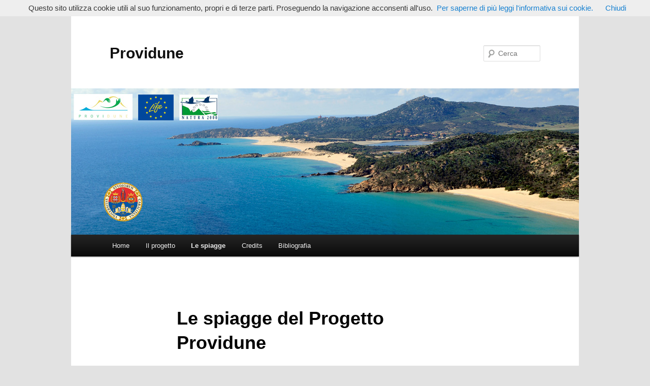

--- FILE ---
content_type: text/html; charset=UTF-8
request_url: https://sites.unica.it/providune/spiagge/
body_size: 7418
content:
<!DOCTYPE html>
<!--[if IE 6]>
<html id="ie6" lang="it-IT">
<![endif]-->
<!--[if IE 7]>
<html id="ie7" lang="it-IT">
<![endif]-->
<!--[if IE 8]>
<html id="ie8" lang="it-IT">
<![endif]-->
<!--[if !(IE 6) & !(IE 7) & !(IE 8)]><!-->
<html lang="it-IT">
<!--<![endif]-->
<head>
<meta charset="UTF-8" />
<meta name="viewport" content="width=device-width, initial-scale=1.0" />
<title>
Le spiagge del Progetto Providune | Providune	</title>
<link rel="profile" href="https://gmpg.org/xfn/11" />
<link rel="stylesheet" type="text/css" media="all" href="https://sites.unica.it/providune/wp-content/themes/twentyeleven/style.css?ver=20250415" />
<link rel="pingback" href="https://sites.unica.it/providune/xmlrpc.php">
<!--[if lt IE 9]>
<script src="https://sites.unica.it/providune/wp-content/themes/twentyeleven/js/html5.js?ver=3.7.0" type="text/javascript"></script>
<![endif]-->
<meta name='robots' content='max-image-preview:large' />
	<style>img:is([sizes="auto" i], [sizes^="auto," i]) { contain-intrinsic-size: 3000px 1500px }</style>
	<link rel="alternate" type="application/rss+xml" title="Providune &raquo; Feed" href="https://sites.unica.it/providune/feed/" />
<link rel="alternate" type="application/rss+xml" title="Providune &raquo; Feed dei commenti" href="https://sites.unica.it/providune/comments/feed/" />
<script type="text/javascript">
/* <![CDATA[ */
window._wpemojiSettings = {"baseUrl":"https:\/\/s.w.org\/images\/core\/emoji\/16.0.1\/72x72\/","ext":".png","svgUrl":"https:\/\/s.w.org\/images\/core\/emoji\/16.0.1\/svg\/","svgExt":".svg","source":{"concatemoji":"https:\/\/sites.unica.it\/providune\/wp-includes\/js\/wp-emoji-release.min.js?ver=7b664a6eea61de3e6cb172fa1d78560b"}};
/*! This file is auto-generated */
!function(s,n){var o,i,e;function c(e){try{var t={supportTests:e,timestamp:(new Date).valueOf()};sessionStorage.setItem(o,JSON.stringify(t))}catch(e){}}function p(e,t,n){e.clearRect(0,0,e.canvas.width,e.canvas.height),e.fillText(t,0,0);var t=new Uint32Array(e.getImageData(0,0,e.canvas.width,e.canvas.height).data),a=(e.clearRect(0,0,e.canvas.width,e.canvas.height),e.fillText(n,0,0),new Uint32Array(e.getImageData(0,0,e.canvas.width,e.canvas.height).data));return t.every(function(e,t){return e===a[t]})}function u(e,t){e.clearRect(0,0,e.canvas.width,e.canvas.height),e.fillText(t,0,0);for(var n=e.getImageData(16,16,1,1),a=0;a<n.data.length;a++)if(0!==n.data[a])return!1;return!0}function f(e,t,n,a){switch(t){case"flag":return n(e,"\ud83c\udff3\ufe0f\u200d\u26a7\ufe0f","\ud83c\udff3\ufe0f\u200b\u26a7\ufe0f")?!1:!n(e,"\ud83c\udde8\ud83c\uddf6","\ud83c\udde8\u200b\ud83c\uddf6")&&!n(e,"\ud83c\udff4\udb40\udc67\udb40\udc62\udb40\udc65\udb40\udc6e\udb40\udc67\udb40\udc7f","\ud83c\udff4\u200b\udb40\udc67\u200b\udb40\udc62\u200b\udb40\udc65\u200b\udb40\udc6e\u200b\udb40\udc67\u200b\udb40\udc7f");case"emoji":return!a(e,"\ud83e\udedf")}return!1}function g(e,t,n,a){var r="undefined"!=typeof WorkerGlobalScope&&self instanceof WorkerGlobalScope?new OffscreenCanvas(300,150):s.createElement("canvas"),o=r.getContext("2d",{willReadFrequently:!0}),i=(o.textBaseline="top",o.font="600 32px Arial",{});return e.forEach(function(e){i[e]=t(o,e,n,a)}),i}function t(e){var t=s.createElement("script");t.src=e,t.defer=!0,s.head.appendChild(t)}"undefined"!=typeof Promise&&(o="wpEmojiSettingsSupports",i=["flag","emoji"],n.supports={everything:!0,everythingExceptFlag:!0},e=new Promise(function(e){s.addEventListener("DOMContentLoaded",e,{once:!0})}),new Promise(function(t){var n=function(){try{var e=JSON.parse(sessionStorage.getItem(o));if("object"==typeof e&&"number"==typeof e.timestamp&&(new Date).valueOf()<e.timestamp+604800&&"object"==typeof e.supportTests)return e.supportTests}catch(e){}return null}();if(!n){if("undefined"!=typeof Worker&&"undefined"!=typeof OffscreenCanvas&&"undefined"!=typeof URL&&URL.createObjectURL&&"undefined"!=typeof Blob)try{var e="postMessage("+g.toString()+"("+[JSON.stringify(i),f.toString(),p.toString(),u.toString()].join(",")+"));",a=new Blob([e],{type:"text/javascript"}),r=new Worker(URL.createObjectURL(a),{name:"wpTestEmojiSupports"});return void(r.onmessage=function(e){c(n=e.data),r.terminate(),t(n)})}catch(e){}c(n=g(i,f,p,u))}t(n)}).then(function(e){for(var t in e)n.supports[t]=e[t],n.supports.everything=n.supports.everything&&n.supports[t],"flag"!==t&&(n.supports.everythingExceptFlag=n.supports.everythingExceptFlag&&n.supports[t]);n.supports.everythingExceptFlag=n.supports.everythingExceptFlag&&!n.supports.flag,n.DOMReady=!1,n.readyCallback=function(){n.DOMReady=!0}}).then(function(){return e}).then(function(){var e;n.supports.everything||(n.readyCallback(),(e=n.source||{}).concatemoji?t(e.concatemoji):e.wpemoji&&e.twemoji&&(t(e.twemoji),t(e.wpemoji)))}))}((window,document),window._wpemojiSettings);
/* ]]> */
</script>
<style id='wp-emoji-styles-inline-css' type='text/css'>

	img.wp-smiley, img.emoji {
		display: inline !important;
		border: none !important;
		box-shadow: none !important;
		height: 1em !important;
		width: 1em !important;
		margin: 0 0.07em !important;
		vertical-align: -0.1em !important;
		background: none !important;
		padding: 0 !important;
	}
</style>
<link rel='stylesheet' id='wp-block-library-css' href='https://sites.unica.it/providune/wp-includes/css/dist/block-library/style.min.css?ver=7b664a6eea61de3e6cb172fa1d78560b' type='text/css' media='all' />
<style id='wp-block-library-theme-inline-css' type='text/css'>
.wp-block-audio :where(figcaption){color:#555;font-size:13px;text-align:center}.is-dark-theme .wp-block-audio :where(figcaption){color:#ffffffa6}.wp-block-audio{margin:0 0 1em}.wp-block-code{border:1px solid #ccc;border-radius:4px;font-family:Menlo,Consolas,monaco,monospace;padding:.8em 1em}.wp-block-embed :where(figcaption){color:#555;font-size:13px;text-align:center}.is-dark-theme .wp-block-embed :where(figcaption){color:#ffffffa6}.wp-block-embed{margin:0 0 1em}.blocks-gallery-caption{color:#555;font-size:13px;text-align:center}.is-dark-theme .blocks-gallery-caption{color:#ffffffa6}:root :where(.wp-block-image figcaption){color:#555;font-size:13px;text-align:center}.is-dark-theme :root :where(.wp-block-image figcaption){color:#ffffffa6}.wp-block-image{margin:0 0 1em}.wp-block-pullquote{border-bottom:4px solid;border-top:4px solid;color:currentColor;margin-bottom:1.75em}.wp-block-pullquote cite,.wp-block-pullquote footer,.wp-block-pullquote__citation{color:currentColor;font-size:.8125em;font-style:normal;text-transform:uppercase}.wp-block-quote{border-left:.25em solid;margin:0 0 1.75em;padding-left:1em}.wp-block-quote cite,.wp-block-quote footer{color:currentColor;font-size:.8125em;font-style:normal;position:relative}.wp-block-quote:where(.has-text-align-right){border-left:none;border-right:.25em solid;padding-left:0;padding-right:1em}.wp-block-quote:where(.has-text-align-center){border:none;padding-left:0}.wp-block-quote.is-large,.wp-block-quote.is-style-large,.wp-block-quote:where(.is-style-plain){border:none}.wp-block-search .wp-block-search__label{font-weight:700}.wp-block-search__button{border:1px solid #ccc;padding:.375em .625em}:where(.wp-block-group.has-background){padding:1.25em 2.375em}.wp-block-separator.has-css-opacity{opacity:.4}.wp-block-separator{border:none;border-bottom:2px solid;margin-left:auto;margin-right:auto}.wp-block-separator.has-alpha-channel-opacity{opacity:1}.wp-block-separator:not(.is-style-wide):not(.is-style-dots){width:100px}.wp-block-separator.has-background:not(.is-style-dots){border-bottom:none;height:1px}.wp-block-separator.has-background:not(.is-style-wide):not(.is-style-dots){height:2px}.wp-block-table{margin:0 0 1em}.wp-block-table td,.wp-block-table th{word-break:normal}.wp-block-table :where(figcaption){color:#555;font-size:13px;text-align:center}.is-dark-theme .wp-block-table :where(figcaption){color:#ffffffa6}.wp-block-video :where(figcaption){color:#555;font-size:13px;text-align:center}.is-dark-theme .wp-block-video :where(figcaption){color:#ffffffa6}.wp-block-video{margin:0 0 1em}:root :where(.wp-block-template-part.has-background){margin-bottom:0;margin-top:0;padding:1.25em 2.375em}
</style>
<style id='classic-theme-styles-inline-css' type='text/css'>
/*! This file is auto-generated */
.wp-block-button__link{color:#fff;background-color:#32373c;border-radius:9999px;box-shadow:none;text-decoration:none;padding:calc(.667em + 2px) calc(1.333em + 2px);font-size:1.125em}.wp-block-file__button{background:#32373c;color:#fff;text-decoration:none}
</style>
<style id='global-styles-inline-css' type='text/css'>
:root{--wp--preset--aspect-ratio--square: 1;--wp--preset--aspect-ratio--4-3: 4/3;--wp--preset--aspect-ratio--3-4: 3/4;--wp--preset--aspect-ratio--3-2: 3/2;--wp--preset--aspect-ratio--2-3: 2/3;--wp--preset--aspect-ratio--16-9: 16/9;--wp--preset--aspect-ratio--9-16: 9/16;--wp--preset--color--black: #000;--wp--preset--color--cyan-bluish-gray: #abb8c3;--wp--preset--color--white: #fff;--wp--preset--color--pale-pink: #f78da7;--wp--preset--color--vivid-red: #cf2e2e;--wp--preset--color--luminous-vivid-orange: #ff6900;--wp--preset--color--luminous-vivid-amber: #fcb900;--wp--preset--color--light-green-cyan: #7bdcb5;--wp--preset--color--vivid-green-cyan: #00d084;--wp--preset--color--pale-cyan-blue: #8ed1fc;--wp--preset--color--vivid-cyan-blue: #0693e3;--wp--preset--color--vivid-purple: #9b51e0;--wp--preset--color--blue: #1982d1;--wp--preset--color--dark-gray: #373737;--wp--preset--color--medium-gray: #666;--wp--preset--color--light-gray: #e2e2e2;--wp--preset--gradient--vivid-cyan-blue-to-vivid-purple: linear-gradient(135deg,rgba(6,147,227,1) 0%,rgb(155,81,224) 100%);--wp--preset--gradient--light-green-cyan-to-vivid-green-cyan: linear-gradient(135deg,rgb(122,220,180) 0%,rgb(0,208,130) 100%);--wp--preset--gradient--luminous-vivid-amber-to-luminous-vivid-orange: linear-gradient(135deg,rgba(252,185,0,1) 0%,rgba(255,105,0,1) 100%);--wp--preset--gradient--luminous-vivid-orange-to-vivid-red: linear-gradient(135deg,rgba(255,105,0,1) 0%,rgb(207,46,46) 100%);--wp--preset--gradient--very-light-gray-to-cyan-bluish-gray: linear-gradient(135deg,rgb(238,238,238) 0%,rgb(169,184,195) 100%);--wp--preset--gradient--cool-to-warm-spectrum: linear-gradient(135deg,rgb(74,234,220) 0%,rgb(151,120,209) 20%,rgb(207,42,186) 40%,rgb(238,44,130) 60%,rgb(251,105,98) 80%,rgb(254,248,76) 100%);--wp--preset--gradient--blush-light-purple: linear-gradient(135deg,rgb(255,206,236) 0%,rgb(152,150,240) 100%);--wp--preset--gradient--blush-bordeaux: linear-gradient(135deg,rgb(254,205,165) 0%,rgb(254,45,45) 50%,rgb(107,0,62) 100%);--wp--preset--gradient--luminous-dusk: linear-gradient(135deg,rgb(255,203,112) 0%,rgb(199,81,192) 50%,rgb(65,88,208) 100%);--wp--preset--gradient--pale-ocean: linear-gradient(135deg,rgb(255,245,203) 0%,rgb(182,227,212) 50%,rgb(51,167,181) 100%);--wp--preset--gradient--electric-grass: linear-gradient(135deg,rgb(202,248,128) 0%,rgb(113,206,126) 100%);--wp--preset--gradient--midnight: linear-gradient(135deg,rgb(2,3,129) 0%,rgb(40,116,252) 100%);--wp--preset--font-size--small: 13px;--wp--preset--font-size--medium: 20px;--wp--preset--font-size--large: 36px;--wp--preset--font-size--x-large: 42px;--wp--preset--spacing--20: 0.44rem;--wp--preset--spacing--30: 0.67rem;--wp--preset--spacing--40: 1rem;--wp--preset--spacing--50: 1.5rem;--wp--preset--spacing--60: 2.25rem;--wp--preset--spacing--70: 3.38rem;--wp--preset--spacing--80: 5.06rem;--wp--preset--shadow--natural: 6px 6px 9px rgba(0, 0, 0, 0.2);--wp--preset--shadow--deep: 12px 12px 50px rgba(0, 0, 0, 0.4);--wp--preset--shadow--sharp: 6px 6px 0px rgba(0, 0, 0, 0.2);--wp--preset--shadow--outlined: 6px 6px 0px -3px rgba(255, 255, 255, 1), 6px 6px rgba(0, 0, 0, 1);--wp--preset--shadow--crisp: 6px 6px 0px rgba(0, 0, 0, 1);}:where(.is-layout-flex){gap: 0.5em;}:where(.is-layout-grid){gap: 0.5em;}body .is-layout-flex{display: flex;}.is-layout-flex{flex-wrap: wrap;align-items: center;}.is-layout-flex > :is(*, div){margin: 0;}body .is-layout-grid{display: grid;}.is-layout-grid > :is(*, div){margin: 0;}:where(.wp-block-columns.is-layout-flex){gap: 2em;}:where(.wp-block-columns.is-layout-grid){gap: 2em;}:where(.wp-block-post-template.is-layout-flex){gap: 1.25em;}:where(.wp-block-post-template.is-layout-grid){gap: 1.25em;}.has-black-color{color: var(--wp--preset--color--black) !important;}.has-cyan-bluish-gray-color{color: var(--wp--preset--color--cyan-bluish-gray) !important;}.has-white-color{color: var(--wp--preset--color--white) !important;}.has-pale-pink-color{color: var(--wp--preset--color--pale-pink) !important;}.has-vivid-red-color{color: var(--wp--preset--color--vivid-red) !important;}.has-luminous-vivid-orange-color{color: var(--wp--preset--color--luminous-vivid-orange) !important;}.has-luminous-vivid-amber-color{color: var(--wp--preset--color--luminous-vivid-amber) !important;}.has-light-green-cyan-color{color: var(--wp--preset--color--light-green-cyan) !important;}.has-vivid-green-cyan-color{color: var(--wp--preset--color--vivid-green-cyan) !important;}.has-pale-cyan-blue-color{color: var(--wp--preset--color--pale-cyan-blue) !important;}.has-vivid-cyan-blue-color{color: var(--wp--preset--color--vivid-cyan-blue) !important;}.has-vivid-purple-color{color: var(--wp--preset--color--vivid-purple) !important;}.has-black-background-color{background-color: var(--wp--preset--color--black) !important;}.has-cyan-bluish-gray-background-color{background-color: var(--wp--preset--color--cyan-bluish-gray) !important;}.has-white-background-color{background-color: var(--wp--preset--color--white) !important;}.has-pale-pink-background-color{background-color: var(--wp--preset--color--pale-pink) !important;}.has-vivid-red-background-color{background-color: var(--wp--preset--color--vivid-red) !important;}.has-luminous-vivid-orange-background-color{background-color: var(--wp--preset--color--luminous-vivid-orange) !important;}.has-luminous-vivid-amber-background-color{background-color: var(--wp--preset--color--luminous-vivid-amber) !important;}.has-light-green-cyan-background-color{background-color: var(--wp--preset--color--light-green-cyan) !important;}.has-vivid-green-cyan-background-color{background-color: var(--wp--preset--color--vivid-green-cyan) !important;}.has-pale-cyan-blue-background-color{background-color: var(--wp--preset--color--pale-cyan-blue) !important;}.has-vivid-cyan-blue-background-color{background-color: var(--wp--preset--color--vivid-cyan-blue) !important;}.has-vivid-purple-background-color{background-color: var(--wp--preset--color--vivid-purple) !important;}.has-black-border-color{border-color: var(--wp--preset--color--black) !important;}.has-cyan-bluish-gray-border-color{border-color: var(--wp--preset--color--cyan-bluish-gray) !important;}.has-white-border-color{border-color: var(--wp--preset--color--white) !important;}.has-pale-pink-border-color{border-color: var(--wp--preset--color--pale-pink) !important;}.has-vivid-red-border-color{border-color: var(--wp--preset--color--vivid-red) !important;}.has-luminous-vivid-orange-border-color{border-color: var(--wp--preset--color--luminous-vivid-orange) !important;}.has-luminous-vivid-amber-border-color{border-color: var(--wp--preset--color--luminous-vivid-amber) !important;}.has-light-green-cyan-border-color{border-color: var(--wp--preset--color--light-green-cyan) !important;}.has-vivid-green-cyan-border-color{border-color: var(--wp--preset--color--vivid-green-cyan) !important;}.has-pale-cyan-blue-border-color{border-color: var(--wp--preset--color--pale-cyan-blue) !important;}.has-vivid-cyan-blue-border-color{border-color: var(--wp--preset--color--vivid-cyan-blue) !important;}.has-vivid-purple-border-color{border-color: var(--wp--preset--color--vivid-purple) !important;}.has-vivid-cyan-blue-to-vivid-purple-gradient-background{background: var(--wp--preset--gradient--vivid-cyan-blue-to-vivid-purple) !important;}.has-light-green-cyan-to-vivid-green-cyan-gradient-background{background: var(--wp--preset--gradient--light-green-cyan-to-vivid-green-cyan) !important;}.has-luminous-vivid-amber-to-luminous-vivid-orange-gradient-background{background: var(--wp--preset--gradient--luminous-vivid-amber-to-luminous-vivid-orange) !important;}.has-luminous-vivid-orange-to-vivid-red-gradient-background{background: var(--wp--preset--gradient--luminous-vivid-orange-to-vivid-red) !important;}.has-very-light-gray-to-cyan-bluish-gray-gradient-background{background: var(--wp--preset--gradient--very-light-gray-to-cyan-bluish-gray) !important;}.has-cool-to-warm-spectrum-gradient-background{background: var(--wp--preset--gradient--cool-to-warm-spectrum) !important;}.has-blush-light-purple-gradient-background{background: var(--wp--preset--gradient--blush-light-purple) !important;}.has-blush-bordeaux-gradient-background{background: var(--wp--preset--gradient--blush-bordeaux) !important;}.has-luminous-dusk-gradient-background{background: var(--wp--preset--gradient--luminous-dusk) !important;}.has-pale-ocean-gradient-background{background: var(--wp--preset--gradient--pale-ocean) !important;}.has-electric-grass-gradient-background{background: var(--wp--preset--gradient--electric-grass) !important;}.has-midnight-gradient-background{background: var(--wp--preset--gradient--midnight) !important;}.has-small-font-size{font-size: var(--wp--preset--font-size--small) !important;}.has-medium-font-size{font-size: var(--wp--preset--font-size--medium) !important;}.has-large-font-size{font-size: var(--wp--preset--font-size--large) !important;}.has-x-large-font-size{font-size: var(--wp--preset--font-size--x-large) !important;}
:where(.wp-block-post-template.is-layout-flex){gap: 1.25em;}:where(.wp-block-post-template.is-layout-grid){gap: 1.25em;}
:where(.wp-block-columns.is-layout-flex){gap: 2em;}:where(.wp-block-columns.is-layout-grid){gap: 2em;}
:root :where(.wp-block-pullquote){font-size: 1.5em;line-height: 1.6;}
</style>
<link rel='stylesheet' id='twentyeleven-block-style-css' href='https://sites.unica.it/providune/wp-content/themes/twentyeleven/blocks.css?ver=20240703' type='text/css' media='all' />
<link rel="https://api.w.org/" href="https://sites.unica.it/providune/wp-json/" /><link rel="alternate" title="JSON" type="application/json" href="https://sites.unica.it/providune/wp-json/wp/v2/pages/743" /><link rel="EditURI" type="application/rsd+xml" title="RSD" href="https://sites.unica.it/providune/xmlrpc.php?rsd" />

<link rel="canonical" href="https://sites.unica.it/providune/spiagge/" />
<link rel='shortlink' href='https://sites.unica.it/providune/?p=743' />
<link rel="alternate" title="oEmbed (JSON)" type="application/json+oembed" href="https://sites.unica.it/providune/wp-json/oembed/1.0/embed?url=https%3A%2F%2Fsites.unica.it%2Fprovidune%2Fspiagge%2F" />
<link rel="alternate" title="oEmbed (XML)" type="text/xml+oembed" href="https://sites.unica.it/providune/wp-json/oembed/1.0/embed?url=https%3A%2F%2Fsites.unica.it%2Fprovidune%2Fspiagge%2F&#038;format=xml" />
</head>

<body class="wp-singular page-template-default page page-id-743 wp-embed-responsive wp-theme-twentyeleven single-author singular two-column right-sidebar">
<div class="skip-link"><a class="assistive-text" href="#content">Vai al contenuto principale</a></div><div id="page" class="hfeed">
	<header id="branding">
			<hgroup>
							<h1 id="site-title"><span><a href="https://sites.unica.it/providune/" rel="home" >Providune</a></span></h1>
				<h2 id="site-description"></h2>
			</hgroup>

						<a href="https://sites.unica.it/providune/" rel="home" >
				<img src="https://sites.unica.it/providune/files/2012/11/frontespizio.jpg" width="1000" height="288" alt="Providune" srcset="https://sites.unica.it/providune/files/2012/11/frontespizio.jpg 1000w, https://sites.unica.it/providune/files/2012/11/frontespizio-300x86.jpg 300w, https://sites.unica.it/providune/files/2012/11/frontespizio-500x144.jpg 500w" sizes="(max-width: 1000px) 100vw, 1000px" decoding="async" fetchpriority="high" />			</a>
			
									<form method="get" id="searchform" action="https://sites.unica.it/providune/">
		<label for="s" class="assistive-text">Cerca</label>
		<input type="text" class="field" name="s" id="s" placeholder="Cerca" />
		<input type="submit" class="submit" name="submit" id="searchsubmit" value="Cerca" />
	</form>
			
			<nav id="access">
				<h3 class="assistive-text">Menu principale</h3>
				<div class="menu-menuprincipale-container"><ul id="menu-menuprincipale" class="menu"><li id="menu-item-704" class="menu-item menu-item-type-post_type menu-item-object-page menu-item-704"><a href="https://sites.unica.it/providune/le-spiagge-del-progetto-providune/">Home</a></li>
<li id="menu-item-659" class="menu-item menu-item-type-post_type menu-item-object-page menu-item-659"><a href="https://sites.unica.it/providune/il-progetto/">Il progetto</a></li>
<li id="menu-item-766" class="menu-item menu-item-type-post_type menu-item-object-page current-menu-item page_item page-item-743 current_page_item menu-item-has-children menu-item-766"><a href="https://sites.unica.it/providune/spiagge/" aria-current="page">Le spiagge</a>
<ul class="sub-menu">
	<li id="menu-item-693" class="menu-item menu-item-type-post_type menu-item-object-post menu-item-has-children menu-item-693"><a href="https://sites.unica.it/providune/2016/12/06/porto-campana-introduzione-e-inquadramento-generale2/">Porto Campana</a>
	<ul class="sub-menu">
		<li id="menu-item-691" class="menu-item menu-item-type-post_type menu-item-object-post menu-item-691"><a href="https://sites.unica.it/providune/2012/04/24/porto-campana-caratteristiche-sedimentologiche-e-modelli/">caratteristiche sedimentologiche e modelli</a></li>
		<li id="menu-item-689" class="menu-item menu-item-type-post_type menu-item-object-post menu-item-689"><a href="https://sites.unica.it/providune/2012/04/24/porto-campana-aspetti-botanici/">aspetti botanici</a></li>
		<li id="menu-item-692" class="menu-item menu-item-type-post_type menu-item-object-post menu-item-692"><a href="https://sites.unica.it/providune/2012/04/24/porto-campana-esempi-di-criticita-e-impatti/">esempi significativi di pressioni-minacce-criticità e impatti</a></li>
		<li id="menu-item-690" class="menu-item menu-item-type-post_type menu-item-object-post menu-item-690"><a href="https://sites.unica.it/providune/2012/04/07/porto-campana-azioni-ed-interventi-di-conservazione-e-gestione/">azioni ed interventi di conservazione e gestione</a></li>
		<li id="menu-item-695" class="menu-item menu-item-type-post_type menu-item-object-post menu-item-695"><a href="https://sites.unica.it/providune/2012/11/21/porto-campana-navigatore/">navigatore</a></li>
	</ul>
</li>
	<li id="menu-item-681" class="menu-item menu-item-type-post_type menu-item-object-post menu-item-has-children menu-item-681"><a href="https://sites.unica.it/providune/2014/02/17/punta-molentis-introduzione-e-inquadramento-generale/">Isola dei Cavoli, Serpentara e Punta Molentis</a>
	<ul class="sub-menu">
		<li id="menu-item-679" class="menu-item menu-item-type-post_type menu-item-object-post menu-item-679"><a href="https://sites.unica.it/providune/2014/02/17/punta-molentis-caratteristiche-sedimentologiche-e-modelli/">caratteristiche sedimentologiche e modelli</a></li>
		<li id="menu-item-677" class="menu-item menu-item-type-post_type menu-item-object-post menu-item-677"><a href="https://sites.unica.it/providune/2014/02/17/punta-molentis-aspetti-botanici/">aspetti botanici</a></li>
		<li id="menu-item-680" class="menu-item menu-item-type-post_type menu-item-object-post menu-item-680"><a href="https://sites.unica.it/providune/2014/02/17/punta-molentis-esempi-significativi-di-pressioni-minacce-criticita-e-impatti/">esempi significativi di pressioni-minacce-criticità e impatti</a></li>
		<li id="menu-item-678" class="menu-item menu-item-type-post_type menu-item-object-post menu-item-678"><a href="https://sites.unica.it/providune/2014/02/17/punta-molentis-azioni-ed-interventi-di-conservazione-e-gestione/">azioni ed interventi di conservazione e gestione</a></li>
		<li id="menu-item-682" class="menu-item menu-item-type-post_type menu-item-object-post menu-item-682"><a href="https://sites.unica.it/providune/2014/02/17/punta-molentis-navigatore/">navigatore</a></li>
	</ul>
</li>
	<li id="menu-item-700" class="menu-item menu-item-type-post_type menu-item-object-post menu-item-has-children menu-item-700"><a href="https://sites.unica.it/providune/2014/02/17/piscinni-introduzione-e-inquadramento-generale/">Stagno di Piscinnì</a>
	<ul class="sub-menu">
		<li id="menu-item-698" class="menu-item menu-item-type-post_type menu-item-object-post menu-item-698"><a href="https://sites.unica.it/providune/2014/02/17/piscinni-caratteristiche-sedimentologiche-e-modelli/">caratteristiche sedimentologiche e modelli</a></li>
		<li id="menu-item-696" class="menu-item menu-item-type-post_type menu-item-object-post menu-item-696"><a href="https://sites.unica.it/providune/2014/02/17/piscinni-aspetti-botanici/">aspetti botanici</a></li>
		<li id="menu-item-699" class="menu-item menu-item-type-post_type menu-item-object-post menu-item-699"><a href="https://sites.unica.it/providune/2014/02/17/piscinni-esempi-significativi-di-pressioni-minacce-criticita-e-impatti/">esempi significativi di pressioni-minacce-criticità e impatti</a></li>
		<li id="menu-item-697" class="menu-item menu-item-type-post_type menu-item-object-post menu-item-697"><a href="https://sites.unica.it/providune/2014/02/17/piscinni-azioni-ed-interventi-di-conservazione-e-gestione/">azioni ed interventi di conservazione e gestione</a></li>
		<li id="menu-item-701" class="menu-item menu-item-type-post_type menu-item-object-post menu-item-701"><a href="https://sites.unica.it/providune/2014/02/17/piscinni-navigatore/">navigatore</a></li>
	</ul>
</li>
	<li id="menu-item-675" class="menu-item menu-item-type-post_type menu-item-object-post menu-item-has-children menu-item-675"><a href="https://sites.unica.it/providune/2014/03/26/bosco-pantano-di-policoro-e-costa-ionica-foce-sinni-introduzione-e-inquadramento-generale/">Bosco Pantano di Policoro e Costa Ionica Foce Sinni</a>
	<ul class="sub-menu">
		<li id="menu-item-673" class="menu-item menu-item-type-post_type menu-item-object-post menu-item-673"><a href="https://sites.unica.it/providune/2014/03/26/bosco-pantano-di-policoro-e-costa-ionica-foce-sinni-caratteristiche-sedimentologiche-e-modelli/">caratteristiche sedimentologiche e modelli</a></li>
		<li id="menu-item-671" class="menu-item menu-item-type-post_type menu-item-object-post menu-item-671"><a href="https://sites.unica.it/providune/2014/03/26/bosco-pantano-di-policoro-e-costa-ionica-foce-sinni-aspetti-botanici/">aspetti botanici</a></li>
		<li id="menu-item-674" class="menu-item menu-item-type-post_type menu-item-object-post menu-item-674"><a href="https://sites.unica.it/providune/2014/03/26/bosco-pantano-di-policoro-e-costa-ionica-foce-sinni/">esempi significativi di pressioni-minacce-criticità e impatti</a></li>
		<li id="menu-item-672" class="menu-item menu-item-type-post_type menu-item-object-post menu-item-672"><a href="https://sites.unica.it/providune/2014/03/26/bosco-pantano-di-policoro-e-costa-ionica-foce-sinni-azioni-ed-interventi-di-conservazione-e-gestione/">azioni ed interventi di conservazione e gestione</a></li>
		<li id="menu-item-676" class="menu-item menu-item-type-post_type menu-item-object-post menu-item-676"><a href="https://sites.unica.it/providune/2014/03/26/bosco-pantano-di-policoro-e-costa-ionica-foce-sinni-navigatore/">navigatore</a></li>
	</ul>
</li>
	<li id="menu-item-687" class="menu-item menu-item-type-post_type menu-item-object-post menu-item-has-children menu-item-687"><a href="https://sites.unica.it/providune/2014/04/29/pineta-della-foce-del-garigliano-introduzione-e-inquadramento-generale/">Pineta della Foce del Garigliano</a>
	<ul class="sub-menu">
		<li id="menu-item-685" class="menu-item menu-item-type-post_type menu-item-object-post menu-item-685"><a href="https://sites.unica.it/providune/2014/04/29/pineta-della-foce-del-garigliano-caratteristiche-sedimentologiche-e-modelli/">caratteristiche sedimentologiche e modelli</a></li>
		<li id="menu-item-683" class="menu-item menu-item-type-post_type menu-item-object-post menu-item-683"><a href="https://sites.unica.it/providune/2014/04/29/pineta-della-foce-del-garigliano-aspetti-botanici/">aspetti botanici</a></li>
		<li id="menu-item-686" class="menu-item menu-item-type-post_type menu-item-object-post menu-item-686"><a href="https://sites.unica.it/providune/2014/04/29/pineta-della-foce-del-garigliano-esempi-significativi-di-pressioni-minacce-criticita-e-impatti/">esempi significativi di pressioni-minacce-criticità e impatti</a></li>
		<li id="menu-item-684" class="menu-item menu-item-type-post_type menu-item-object-post menu-item-684"><a href="https://sites.unica.it/providune/2014/04/29/pineta-della-foce-del-gariglianoazioni-ed-interventi-di-conservazione-e-gestione/">azioni ed interventi di conservazione e gestione</a></li>
		<li id="menu-item-688" class="menu-item menu-item-type-post_type menu-item-object-post menu-item-688"><a href="https://sites.unica.it/providune/2014/04/29/pineta-della-foce-del-garigliano-navigatore/">navigatore</a></li>
	</ul>
</li>
</ul>
</li>
<li id="menu-item-641" class="menu-item menu-item-type-post_type menu-item-object-page menu-item-641"><a href="https://sites.unica.it/providune/credits/">Credits</a></li>
<li id="menu-item-645" class="menu-item menu-item-type-post_type menu-item-object-page menu-item-645"><a href="https://sites.unica.it/providune/bibliografia/">Bibliografia</a></li>
</ul></div>			</nav><!-- #access -->
	</header><!-- #branding -->


	<div id="main">

		<div id="primary">
			<div id="content" role="main">

				
					
<article id="post-743" class="post-743 page type-page status-publish hentry">
	<header class="entry-header">
		<h1 class="entry-title">Le spiagge del Progetto Providune</h1>
	</header><!-- .entry-header -->

	<div class="entry-content">
		<p><a href="http://sites.unica.it/providune/2016/12/06/porto-campana-introduzione-e-inquadramento-generale2/"><img decoding="async" class="alignnone size-large wp-image-752" src="http://sites.unica.it/providune/files/2017/07/pc2.jpg" alt="" width="584" height="146" srcset="https://sites.unica.it/providune/files/2017/07/pc2.jpg 800w, https://sites.unica.it/providune/files/2017/07/pc2-300x75.jpg 300w, https://sites.unica.it/providune/files/2017/07/pc2-768x192.jpg 768w, https://sites.unica.it/providune/files/2017/07/pc2-500x125.jpg 500w" sizes="(max-width: 584px) 100vw, 584px" /></a><a href="http://sites.unica.it/providune/2014/02/17/piscinni-introduzione-e-inquadramento-generale/"><img decoding="async" class="alignnone size-large wp-image-753" src="http://sites.unica.it/providune/files/2017/07/psc2.jpg" alt="" width="584" height="146" srcset="https://sites.unica.it/providune/files/2017/07/psc2.jpg 800w, https://sites.unica.it/providune/files/2017/07/psc2-300x75.jpg 300w, https://sites.unica.it/providune/files/2017/07/psc2-768x192.jpg 768w, https://sites.unica.it/providune/files/2017/07/psc2-500x125.jpg 500w" sizes="(max-width: 584px) 100vw, 584px" /></a><a href="http://sites.unica.it/providune/2014/02/17/punta-molentis-introduzione-e-inquadramento-generale/"><img loading="lazy" decoding="async" class="alignnone size-large wp-image-750" src="http://sites.unica.it/providune/files/2017/07/cvl2.jpg" alt="" width="584" height="146" srcset="https://sites.unica.it/providune/files/2017/07/cvl2.jpg 800w, https://sites.unica.it/providune/files/2017/07/cvl2-300x75.jpg 300w, https://sites.unica.it/providune/files/2017/07/cvl2-768x192.jpg 768w, https://sites.unica.it/providune/files/2017/07/cvl2-500x125.jpg 500w" sizes="auto, (max-width: 584px) 100vw, 584px" /></a><a href="http://sites.unica.it/providune/2014/03/26/bosco-pantano-di-policoro-e-costa-ionica-foce-sinni-introduzione-e-inquadramento-generale/"><img loading="lazy" decoding="async" class="alignnone size-full wp-image-749" src="http://sites.unica.it/providune/files/2017/07/bp2.jpg" alt="" width="800" height="200" srcset="https://sites.unica.it/providune/files/2017/07/bp2.jpg 800w, https://sites.unica.it/providune/files/2017/07/bp2-300x75.jpg 300w, https://sites.unica.it/providune/files/2017/07/bp2-768x192.jpg 768w, https://sites.unica.it/providune/files/2017/07/bp2-500x125.jpg 500w" sizes="auto, (max-width: 800px) 100vw, 800px" /></a><a href="http://sites.unica.it/providune/2014/04/29/pineta-della-foce-del-garigliano-introduzione-e-inquadramento-generale/"><img loading="lazy" decoding="async" class="alignnone size-large wp-image-751" src="http://sites.unica.it/providune/files/2017/07/grg-2.jpg" alt="" width="584" height="146" srcset="https://sites.unica.it/providune/files/2017/07/grg-2.jpg 800w, https://sites.unica.it/providune/files/2017/07/grg-2-300x75.jpg 300w, https://sites.unica.it/providune/files/2017/07/grg-2-768x192.jpg 768w, https://sites.unica.it/providune/files/2017/07/grg-2-500x125.jpg 500w" sizes="auto, (max-width: 584px) 100vw, 584px" /></a></p>
			</div><!-- .entry-content -->
	<footer class="entry-meta">
			</footer><!-- .entry-meta -->
</article><!-- #post-743 -->

						<div id="comments">
	
	
	
	
</div><!-- #comments -->

				
			</div><!-- #content -->
		</div><!-- #primary -->


	</div><!-- #main -->

	<footer id="colophon">

			

			<div id="site-generator">
												<a href="https://wordpress.org/" class="imprint" title="Piattaforma personale di pubblicazione semantica">
					Proudly powered by WordPress				</a>
			</div>
	</footer><!-- #colophon -->
</div><!-- #page -->

<script type="speculationrules">
{"prefetch":[{"source":"document","where":{"and":[{"href_matches":"\/providune\/*"},{"not":{"href_matches":["\/providune\/wp-*.php","\/providune\/wp-admin\/*","\/providune\/files\/*","\/providune\/wp-content\/*","\/providune\/wp-content\/plugins\/*","\/providune\/wp-content\/themes\/twentyeleven\/*","\/providune\/*\\?(.+)"]}},{"not":{"selector_matches":"a[rel~=\"nofollow\"]"}},{"not":{"selector_matches":".no-prefetch, .no-prefetch a"}}]},"eagerness":"conservative"}]}
</script>
<script src="/cookiescript/cookiechoices.js"></script><script>
  document.addEventListener('DOMContentLoaded', function(event) {
    cookieChoices.showCookieConsentBar('Questo sito utilizza cookie utili al suo funzionamento, propri e di terze parti. Proseguendo la navigazione acconsenti all\'uso.',
      'Chiudi', 'Per saperne di più leggi l\'informativa sui cookie.', '//people.unica.it/informativa-sui-cookies/');
  });
</script>
<script type="text/javascript" src="https://sites.unica.it/providune/wp-includes/js/comment-reply.min.js?ver=7b664a6eea61de3e6cb172fa1d78560b" id="comment-reply-js" async="async" data-wp-strategy="async"></script>

</body>
</html>
